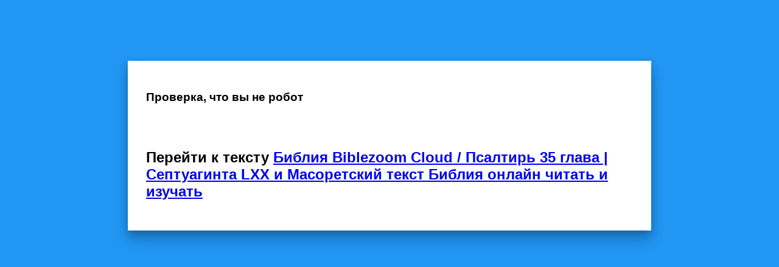

--- FILE ---
content_type: text/html; charset=UTF-8
request_url: https://biblezoom.info/?open=bible=-19,35,1
body_size: 10962
content:
<!DOCTYPE HTML>
<html lang="ru">
<head>
    <meta name="referrer" content="origin" />
    <meta http-equiv="X-UA-Compatible" content="IE=edge" />
    <meta name="viewport" content="width=device-width, initial-scale=1.0, maximum-scale=4.0, user-scalable=yes" />
    <meta charset="UTF-8" />
    <link rel="apple-touch-icon" href="/favicons/apple-touch-icon.png">
    <link rel="apple-touch-icon" sizes="152x152" href="/favicons/bzoom_favicon_152.png">
    <link rel="apple-touch-icon" sizes="180x180" href="/favicons/bzoom_favicon_180.png">
    <link rel="apple-touch-icon" sizes="167x167" href="/favicons/bzoom_favicon_167.png">
    <link rel="apple-touch-icon" sizes="120x120" href="/favicons/bzoom_favicon_120.png" />
    <link rel="apple-touch-icon-precomposed" href="/favicons/bzoom_favicon_180.png"/>
    <link rel="apple-touch-icon-precomposed" sizes="152x152" href="/favicons/bzoom_favicon_152.png">
    <link rel="apple-touch-icon-precomposed" sizes="120x120" href="/favicons/bzoom_favicon_120.png" />
    <link rel="icon" type="image/png" sizes="32x32" href="/favicons/favicon-32x32.png" />
    <link rel="icon" type="image/png" sizes="16x16" href="/favicons/favicon-16x16.png" />
    <link rel="manifest" href="/favicons/site.webmanifest" />
    <meta name="msapplication-config" content="/favicons/browserconfig.xml" />
    <link rel="mask-icon" href="/favicons/safari-pinned-tab.svg" color="#5bbad5" />
    <link rel="shortcut icon" href="/favicons/favicon.ico" />
    <meta name="msapplication-TileColor" content="#255e9d" />
    <meta name="theme-color" content="#2196f3" />
    <meta name="apple-mobile-web-app-status-bar-style" content="#2196f3">
    <meta name="apple-mobile-web-app-title" content="Biblezoom Cloud">

	<link href="resources/animate.min.css" />

	<script type="text/javascript">

(function(m,e,t,r,i,k,a){m[i]=m[i]||function(){(m[i].a=m[i].a||[]).push(arguments)};
    m[i].l=1*new Date();
    for (var j = 0; j < document.scripts.length; j++) {if (document.scripts[j].src === r) { return; }}
    k=e.createElement(t),a=e.getElementsByTagName(t)[0],k.async=1,k.src=r,a.parentNode.insertBefore(k,a)})
    (window, document, "script", "https://mc.yandex.ru/metrika/tag.js", "ym");
 
    window.YandexRotorSettings = {
        WaiterEnabled: true
    }
    
    ym(92186829, "init", {
         clickmap:false,
         trackLinks:true,
         accurateTrackBounce:true
    });
/*

        var titlesite = document.getElementsByTagName("title")[0].innerHTML;
        var HOST = 'https://'+location.host+'/';
        let url = location.href.replace(HOST, "");
					if(!url.includes('#')) {
						location.href = HOST+'#' + url;
					}*/
</script>

<style>

.modal {
	display: none;
	background: #2196f3;
	position: fixed;
	top: 0;
	left: 0;
	bottom: 0;
	right: 0;
	z-index: 99999;
}
.modal_vis {
	display: block;
}
.body_block {
	overflow: hidden;
	margin-right: 17px;
}
#close_modal {
	color: #BFE2FF;
	font-size: 40px;
	font-weight: bold;
	font-family: Arial, sans-serif;
	border-radius: 50%;
	border: 4px solid #BFE2FF;
	width: 50px;
	height: 50px;
	line-height: 50px;
	text-align: center;
	margin: 20px;
	cursor: pointer;
	position: absolute;
	right: 0;
	transform: rotate(45deg);
	transition: all 0.6s;
	box-sizing: content-box;
}
#close_modal:hover {
	color: #FFF;
	transform: rotate(135deg);
}
.modal_txt {
	font-family: Arial, sans-serif;
	box-shadow: 0 4px 12px rgba(0,0,0,0.2), 0 16px 20px rgba(0,0,0,0.2);
	background: #FFF;
	padding: 30px;
	margin: 100px auto;
	max-width: 800px;
}
</style>

<meta name="description" content="Подстрочный текст Библии - Псалтирь 35 глава | текст оригинала Писания" /><title>Библия Biblezoom Cloud / Псалтирь 35 глава |  Септуагинта LXX и Масоретский текст Библия онлайн читать и изучать</title></head><body><h1>Библия Biblezoom Cloud / Псалтирь 35 глава |  Септуагинта LXX и Масоретский текст Библия онлайн читать и изучать</h1><hr /><div><b>Синодальный: 35:1</b> - Начальнику хора. Раба Господня Давида.</div><div><b>МБО35:1</b> - Дирижеру хора. Псалом Давида, слуги Господа.</div><br /><div style="color: #148bdf;font-size: 18pt;">LXX Септуагинта: <ish id="g313856" mn="1l">Εἰς</ish> <prv id="g313856" mn="1l">На</prv> <ish id="g313857" mn="1r~2g~2n~3e">τὸ</ish> <prv id="g313857" mn="1r~2g~2n~3e">-</prv> <ish id="g313858" mn="1g~2g~2n~3e">τέλος·</ish> <prv id="g313858" mn="1g~2g~2n~3e">завершение;</prv> <ish id="g313859" mn="1r~2c~2n~4d">τῷ</ish> <prv id="g313859" mn="1r~2c~2n~4d">-</prv> <ish id="g313860" mn="1g~2c~2n~2k">δούλῳ</ish> <prv id="g313860" mn="1g~2c~2n~2k">рабу</prv> <ish id="g313861" mn="1g~2b~2n~2k">κυρίου</ish> <prv id="g313861" mn="1g~2b~2n~2k">Го́спода</prv> <ish id="g313862" mn="1r~2c~2n~4d">τῷ</ish> <prv id="g313862" mn="1r~2c~2n~4d">-</prv> <ish id="g313863" mn="1g~2l">Δαυιδ.</ish> <prv id="g313863" mn="1g~2l"><i>(с)</i> Давидом.</prv> </div><br /><div style="color: #22954b;font-size: 18pt;">Масоретский: <div class="heb"><span class="hebwords"><wh id="h283277">לַ</wh>   <prvh id="h283277"><span dir="ltr"> к</span></prvh>   <prvh id="h283277"><span dir="ltr"><i>to</i></span></prvh> </span><span class="hebwords"><wh id="h283278"></wh>   <prvh id="h283278"><span dir="ltr"> -</span></prvh>   <prvh id="h283278"><span dir="ltr"><i>the</i></span></prvh> </span><span class="hebwords"><wh id="h283279">מְנַצֵּ֬חַ׀ </wh>   <prvh id="h283279"><span dir="ltr"> Начальнику</span></prvh>   <prvh id="h283279"><span dir="ltr"><i>prevail</i></span></prvh> </span><span class="hebwords"><wh id="h283280">לְ</wh>   <prvh id="h283280"><span dir="ltr"> к</span></prvh>   <prvh id="h283280"><span dir="ltr"><i>to</i></span></prvh> </span><span class="hebwords"><wh id="h283281">עֶֽבֶד־</wh>   <prvh id="h283281"><span dir="ltr"> хора. Раба</span></prvh>   <prvh id="h283281"><span dir="ltr"><i>servant</i></span></prvh> </span><span class="hebwords"><wh id="h283282">יְהוָ֬ה </wh>   <prvh id="h283282"><span dir="ltr"> Господня</span></prvh>   <prvh id="h283282"><span dir="ltr"><i>YHWH</i></span></prvh> </span><span class="hebwords"><wh id="h283283">לְ</wh>   <prvh id="h283283"><span dir="ltr"> к</span></prvh>   <prvh id="h283283"><span dir="ltr"><i>to</i></span></prvh> </span><span class="hebwords"><wh id="h283284">דָוִֽד׃ </wh>   <prvh id="h283284"><span dir="ltr"> Давида</span></prvh>   <prvh id="h283284"><span dir="ltr"><i>David</i></span></prvh> </span></div></div><br /><div><b>Синодальный: 35:2</b> - Нечестие беззаконного говорит в сердце моем: нет страха Божия пред глазами его,</div><div><b>МБО35:2</b> - Грех говорит нечестивому глубоко в его сердце; нет Божьего страха в глазах его.</div><br /><div style="color: #148bdf;font-size: 18pt;">LXX Септуагинта: <ish id="g313864" mn="1z~2r~3g~4j~5e~2n">Φησὶν</ish> <prv id="g313864" mn="1z~2r~3g~4j~5e~2n">Говорит</prv> <ish id="g313865" mn="1r~2a~2n~2k">ὁ</ish> <prv id="g313865" mn="1r~2a~2n~2k">-</prv> <ish id="g313866" mn="1a~2a~2n~2k">παράνομος</ish> <prv id="g313866" mn="1a~2a~2n~2k">противоречащий законам</prv> <ish id="g313867" mn="1r~2b~2n~4d">τοῦ</ish> <prv id="g313867" mn="1r~2b~2n~4d">-</prv> <ish id="g313868" mn="1z~2r~3g~4i">ἁμαρτάνειν</ish> <prv id="g313868" mn="1z~2r~3g~4i"><i>(чтобы)</i> согрешать</prv> <ish id="g313869" mn="1l">ἐν</ish> <prv id="g313869" mn="1l">в</prv> <ish id="g313870" mn="1t~2c~2n~2k">ἑαυτῷ,</ish> <prv id="g313870" mn="1t~2c~2n~2k">самом себе,</prv> <ish id="g313871" mn="1o">οὐκ</ish> <prv id="g313871" mn="1o">не</prv> <ish id="g313872" mn="1z~2r~3g~4j~5e~2n">ἔστιν</ish> <prv id="g313872" mn="1z~2r~3g~4j~5e~2n">есть</prv> <ish id="g313873" mn="1g~2a~2n~2k">φόβος</ish> <prv id="g313873" mn="1g~2a~2n~2k">страх</prv> <ish id="g313874" mn="1g~2b~2n~2k">θεοῦ</ish> <prv id="g313874" mn="1g~2b~2n~2k">Бога</prv> <ish id="g313875" mn="1b">ἀπέναντι</ish> <prv id="g313875" mn="1b">напротив</prv> <ish id="g313876" mn="1r~2b~2m~4f">τῶν</ish> <prv id="g313876" mn="1r~2b~2m~4f">-</prv> <ish id="g313877" mn="1g~2b~2m~2k">ὀφθαλμῶν</ish> <prv id="g313877" mn="1g~2b~2m~2k">глаз</prv> <ish id="g313878" mn="1v~2b~2n~4d">αὐτοῦ·</ish> <prv id="g313878" mn="1v~2b~2n~4d">его;</prv> </div><br /><div style="color: #22954b;font-size: 18pt;">Масоретский: <div class="heb"><span class="hebwords"><wh id="h283285">נְאֻֽם־</wh>   <prvh id="h283285"><span dir="ltr"> говорит</span></prvh>   <prvh id="h283285"><span dir="ltr"><i>speech</i></span></prvh> </span><span class="hebwords"><wh id="h283286">פֶּ֣שַׁע </wh>   <prvh id="h283286"><span dir="ltr"> Нечестие</span></prvh>   <prvh id="h283286"><span dir="ltr"><i>rebellion</i></span></prvh> </span><span class="hebwords"><wh id="h283287">לָ֭</wh>   <prvh id="h283287"><span dir="ltr"> к</span></prvh>   <prvh id="h283287"><span dir="ltr"><i>to</i></span></prvh> </span><span class="hebwords"><wh id="h283288"></wh>   <prvh id="h283288"><span dir="ltr"> -</span></prvh>   <prvh id="h283288"><span dir="ltr"><i>the</i></span></prvh> </span><span class="hebwords"><wh id="h283289">רָשָׁע </wh>   <prvh id="h283289"><span dir="ltr"> беззаконного</span></prvh>   <prvh id="h283289"><span dir="ltr"><i>guilty</i></span></prvh> </span><span class="hebwords"><wh id="h283290">בְּ</wh>   <prvh id="h283290"><span dir="ltr"> в</span></prvh>   <prvh id="h283290"><span dir="ltr"><i>in</i></span></prvh> </span><span class="hebwords"><wh id="h283291">קֶ֣רֶב </wh>   <prvh id="h283291"><span dir="ltr"> &#8592</span></prvh>   <prvh id="h283291"><span dir="ltr"><i>interior</i></span></prvh> </span><span class="hebwords"><wh id="h283292">לִבִּ֑י </wh>   <prvh id="h283292"><span dir="ltr"> в сердце</span></prvh>   <prvh id="h283292"><span dir="ltr"><i>heart</i></span></prvh> </span><span class="hebwords"><wh id="h283293">אֵֽין־</wh>   <prvh id="h283293"><span dir="ltr"> &#8592</span></prvh>   <prvh id="h283293"><span dir="ltr"><i>[NEG]</i></span></prvh> </span><span class="hebwords"><wh id="h283294">פַּ֥חַד </wh>   <prvh id="h283294"><span dir="ltr"> моем: нет страха</span></prvh>   <prvh id="h283294"><span dir="ltr"><i>trembling</i></span></prvh> </span><span class="hebwords"><wh id="h283295">אֱ֝לֹהִ֗ים </wh>   <prvh id="h283295"><span dir="ltr"> Божия</span></prvh>   <prvh id="h283295"><span dir="ltr"><i>god(s)</i></span></prvh> </span><span class="hebwords"><wh id="h283296">לְ</wh>   <prvh id="h283296"><span dir="ltr"> к</span></prvh>   <prvh id="h283296"><span dir="ltr"><i>to</i></span></prvh> </span><span class="hebwords"><wh id="h283297">נֶ֣גֶד </wh>   <prvh id="h283297"><span dir="ltr"> &#8592</span></prvh>   <prvh id="h283297"><span dir="ltr"><i>counterpart</i></span></prvh> </span><span class="hebwords"><wh id="h283298">עֵינָֽיו׃ </wh>   <prvh id="h283298"><span dir="ltr"> пред глазами</span></prvh>   <prvh id="h283298"><span dir="ltr"><i>eye</i></span></prvh> </span></div></div><br /><div><b>Синодальный: 35:3</b> - ибо он льстит себе в глазах своих, будто отыскивает беззаконие свое, чтобы возненавидеть его;</div><div><b>МБО35:3</b> - Льстит он себе в своих же глазах, что ищет порок свой, чтобы возненавидеть его.</div><br /><div style="color: #148bdf;font-size: 18pt;">LXX Септуагинта: <ish id="g313879" mn="1w~2g~2n~3e">ὅτι</ish> <prv id="g313879" mn="1w~2g~2n~3e">потому что</prv> <ish id="g313880" mn="1z~2s~3g~4j~5e~2n">ἐδόλωσεν</ish> <prv id="g313880" mn="1z~2s~3g~4j~5e~2n">обманул</prv> <ish id="g313881" mn="1a~2g~2n~3e">ἐνώπιον</ish> <prv id="g313881" mn="1a~2g~2n~3e">по отношению</prv> <ish id="g313882" mn="1v~2b~2n~4d">αὐτοῦ</ish> <prv id="g313882" mn="1v~2b~2n~4d">себя</prv> <ish id="g313883" mn="1r~2b~2n~4d">τοῦ</ish> <prv id="g313883" mn="1r~2b~2n~4d">-</prv> <ish id="g313884" mn="1z~2t~3g~4i">εὑρεῖν</ish> <prv id="g313884" mn="1z~2t~3g~4i"><i>(чтобы)</i> обнаружить</prv> <ish id="g313885" mn="1r~2d~2n~2j">τὴν</ish> <prv id="g313885" mn="1r~2d~2n~2j">-</prv> <ish id="g313886" mn="1g~2d~2n~2j">ἀνομίαν</ish> <prv id="g313886" mn="1g~2d~2n~2j">беззаконие</prv> <ish id="g313887" mn="1v~2b~2n~4d">αὐτοῦ</ish> <prv id="g313887" mn="1v~2b~2n~4d">своё</prv> <ish id="g313888" mn="1h">καὶ</ish> <prv id="g313888" mn="1h">и</prv> <ish id="g313889" mn="1z~2s~3g~4i">μισῆσαι.</ish> <prv id="g313889" mn="1z~2s~3g~4i">возненавидеть.</prv> </div><br /><div style="color: #22954b;font-size: 18pt;">Масоретский: <div class="heb"><span class="hebwords"><wh id="h283299">כִּֽי־</wh>   <prvh id="h283299"><span dir="ltr"> &#8592</span></prvh>   <prvh id="h283299"><span dir="ltr"><i>that</i></span></prvh> </span><span class="hebwords"><wh id="h283300">הֶחֱלִ֣יק </wh>   <prvh id="h283300"><span dir="ltr"> ибо он льстит</span></prvh>   <prvh id="h283300"><span dir="ltr"><i>be smooth</i></span></prvh> </span><span class="hebwords"><wh id="h283301">אֵלָ֣יו </wh>   <prvh id="h283301"><span dir="ltr"> &#8592</span></prvh>   <prvh id="h283301"><span dir="ltr"><i>to</i></span></prvh> </span><span class="hebwords"><wh id="h283302">בְּ</wh>   <prvh id="h283302"><span dir="ltr"> в</span></prvh>   <prvh id="h283302"><span dir="ltr"><i>in</i></span></prvh> </span><span class="hebwords"><wh id="h283303">עֵינָ֑יו </wh>   <prvh id="h283303"><span dir="ltr"> себе в глазах</span></prvh>   <prvh id="h283303"><span dir="ltr"><i>eye</i></span></prvh> </span><span class="hebwords"><wh id="h283304">לִ</wh>   <prvh id="h283304"><span dir="ltr"> к</span></prvh>   <prvh id="h283304"><span dir="ltr"><i>to</i></span></prvh> </span><span class="hebwords"><wh id="h283305">מְצֹ֖א </wh>   <prvh id="h283305"><span dir="ltr"> своих, будто отыскивает</span></prvh>   <prvh id="h283305"><span dir="ltr"><i>find</i></span></prvh> </span><span class="hebwords"><wh id="h283306">עֲוֹנֹ֣ו </wh>   <prvh id="h283306"><span dir="ltr"> беззаконие</span></prvh>   <prvh id="h283306"><span dir="ltr"><i>sin</i></span></prvh> </span><span class="hebwords"><wh id="h283307">לִ</wh>   <prvh id="h283307"><span dir="ltr"> к</span></prvh>   <prvh id="h283307"><span dir="ltr"><i>to</i></span></prvh> </span><span class="hebwords"><wh id="h283308">שְׂנֹֽא׃ </wh>   <prvh id="h283308"><span dir="ltr"> свое, чтобы возненавидеть</span></prvh>   <prvh id="h283308"><span dir="ltr"><i>hate</i></span></prvh> </span></div></div><br /><div><b>Синодальный: 35:4</b> - слова уст его — неправда и лукавство; не хочет он вразумиться, чтобы делать добро;</div><div><b>МБО35:4</b> - Слова его уст - беззаконие и обман; он отрекся от мудрости и не делает добра.</div><br /><div style="color: #148bdf;font-size: 18pt;">LXX Септуагинта: <ish id="g313890" mn="1r~2g~2m~3e">τὰ</ish> <prv id="g313890" mn="1r~2g~2m~3e">-</prv> <ish id="g313891" mn="1g~2d~2m~3e">ῥήματα</ish> <prv id="g313891" mn="1g~2d~2m~3e">Слова́</prv> <ish id="g313892" mn="1r~2b~2n~4d">τοῦ</ish> <prv id="g313892" mn="1r~2b~2n~4d">-</prv> <ish id="g313893" mn="1g~2b~2n~3e">στόματος</ish> <prv id="g313893" mn="1g~2b~2n~3e">рта</prv> <ish id="g313894" mn="1v~2b~2n~4d">αὐτοῦ</ish> <prv id="g313894" mn="1v~2b~2n~4d">его</prv> <ish id="g313895" mn="1g~2a~2n~2j">ἀνομία</ish> <prv id="g313895" mn="1g~2a~2n~2j">беззаконие</prv> <ish id="g313896" mn="1h">καὶ</ish> <prv id="g313896" mn="1h">и</prv> <ish id="g313897" mn="1g~2a~2n~2k">δόλος,</ish> <prv id="g313897" mn="1g~2a~2n~2k">хитрость,</prv> <ish id="g313898" mn="1o">οὐκ</ish> <prv id="g313898" mn="1o">не</prv> <ish id="g313899" mn="1z~2s~3l~4j~5e~2n">ἐβουλήθη</ish> <prv id="g313899" mn="1z~2s~3l~4j~5e~2n">решился</prv> <ish id="g313900" mn="1z~2r~3g~4i">συνιέναι</ish> <prv id="g313900" mn="1z~2r~3g~4i">понимать</prv> <ish id="g313901" mn="1r~2b~2n~4d">τοῦ</ish> <prv id="g313901" mn="1r~2b~2n~4d">-</prv> <ish id="g313902" mn="1z~2s~3g~4i">ἀγαθῦναι·</ish> <prv id="g313902" mn="1z~2s~3g~4i"><i>(чтобы)</i> делать добро;</prv> </div><br /><div style="color: #22954b;font-size: 18pt;">Масоретский: <div class="heb"><span class="hebwords"><wh id="h283309">דִּבְרֵי־</wh>   <prvh id="h283309"><span dir="ltr"> слова</span></prvh>   <prvh id="h283309"><span dir="ltr"><i>word</i></span></prvh> </span><span class="hebwords"><wh id="h283310">פִ֭יו </wh>   <prvh id="h283310"><span dir="ltr"> уст</span></prvh>   <prvh id="h283310"><span dir="ltr"><i>mouth</i></span></prvh> </span><span class="hebwords"><wh id="h283311">אָ֣וֶן </wh>   <prvh id="h283311"><span dir="ltr"> его - неправда</span></prvh>   <prvh id="h283311"><span dir="ltr"><i>wickedness</i></span></prvh> </span><span class="hebwords"><wh id="h283312">וּ</wh>   <prvh id="h283312"><span dir="ltr"> и</span></prvh>   <prvh id="h283312"><span dir="ltr"><i>and</i></span></prvh> </span><span class="hebwords"><wh id="h283313">מִרְמָ֑ה </wh>   <prvh id="h283313"><span dir="ltr"> и лукавство</span></prvh>   <prvh id="h283313"><span dir="ltr"><i>deceit</i></span></prvh> </span><span class="hebwords"><wh id="h283314">חָדַ֖ל </wh>   <prvh id="h283314"><span dir="ltr">  не</span></prvh>   <prvh id="h283314"><span dir="ltr"><i>cease</i></span></prvh> </span><span class="hebwords"><wh id="h283315">לְ</wh>   <prvh id="h283315"><span dir="ltr"> к</span></prvh>   <prvh id="h283315"><span dir="ltr"><i>to</i></span></prvh> </span><span class="hebwords"><wh id="h283316">הַשְׂכִּ֣יל </wh>   <prvh id="h283316"><span dir="ltr"> он вразумиться</span></prvh>   <prvh id="h283316"><span dir="ltr"><i>prosper</i></span></prvh> </span><span class="hebwords"><wh id="h283317">לְ</wh>   <prvh id="h283317"><span dir="ltr"> к</span></prvh>   <prvh id="h283317"><span dir="ltr"><i>to</i></span></prvh> </span><span class="hebwords"><wh id="h283318">הֵיטִֽיב׃ </wh>   <prvh id="h283318"><span dir="ltr">  чтобы делать</span></prvh>   <prvh id="h283318"><span dir="ltr"><i>be good</i></span></prvh> </span></div></div><br /><div><b>Синодальный: 35:5</b> - на ложе своем замышляет беззаконие, становится на путь недобрый, не гнушается злом.</div><div><b>МБО35:5</b> - Даже на ложе своем замышляет он беззаконие. Он встал на недобрый путь и не отвергает зла.</div><br /><div style="color: #148bdf;font-size: 18pt;">LXX Септуагинта: <ish id="g313903" mn="1g~2d~2n~2j">ἀνομίαν</ish> <prv id="g313903" mn="1g~2d~2n~2j">беззаконие</prv> <ish id="g313904" mn="1z~2s~3h~4j~5e~2n">διελογίσατο</ish> <prv id="g313904" mn="1z~2s~3h~4j~5e~2n">задумал</prv> <ish id="g313905" mn="1l">ἐπὶ</ish> <prv id="g313905" mn="1l">на</prv> <ish id="g313906" mn="1r~2b~2n~2j">τῆς</ish> <prv id="g313906" mn="1r~2b~2n~2j">-</prv> <ish id="g313907" mn="1g~2b~2n~2j">κοίτης</ish> <prv id="g313907" mn="1g~2b~2n~2j">постели</prv> <ish id="g313908" mn="1v~2b~2n~4d">αὐτοῦ,</ish> <prv id="g313908" mn="1v~2b~2n~4d">своей,</prv> <ish id="g313909" mn="1z~2t~3g~4j~5e~2n">παρέστη</ish> <prv id="g313909" mn="1z~2t~3g~4j~5e~2n">устремил</prv> <ish id="g313910" mn="1a~2c~2n~2j">πάσῃ</ish> <prv id="g313910" mn="1a~2c~2n~2j">всяким</prv> <ish id="g313911" mn="1g~2c~2n~2j">ὁδῷ</ish> <prv id="g313911" mn="1g~2c~2n~2j">путём</prv> <ish id="g313912" mn="1o">οὐκ</ish> <prv id="g313912" mn="1o">не</prv> <ish id="g313913" mn="1a~2c~2n~2j">ἀγαθῇ,</ish> <prv id="g313913" mn="1a~2c~2n~2j"><i>(к)</i> добру,</prv> <ish id="g313914" mn="1r~2c~2n~2j">τῇ</ish> <prv id="g313914" mn="1r~2c~2n~2j">-</prv> <ish id="g313915" mn="1h">δὲ</ish> <prv id="g313915" mn="1h">однако</prv> <ish id="g313916" mn="1g~2c~2n~2j">κακίᾳ</ish> <prv id="g313916" mn="1g~2c~2n~2j">злу</prv> <ish id="g313917" mn="1o">οὐ</ish> <prv id="g313917" mn="1o">не</prv> <ish id="g313918" mn="1z~2s~3g~4j~5e~2n">προσώχθισεν.</ish> <prv id="g313918" mn="1z~2s~3g~4j~5e~2n">вознегодовал.</prv> </div><br /><div style="color: #22954b;font-size: 18pt;">Масоретский: <div class="heb"><span class="hebwords"><wh id="h283319">אָ֤וֶן׀ </wh>   <prvh id="h283319"><span dir="ltr"> беззаконие</span></prvh>   <prvh id="h283319"><span dir="ltr"><i>wickedness</i></span></prvh> </span><span class="hebwords"><wh id="h283320">יַחְשֹׁ֗ב </wh>   <prvh id="h283320"><span dir="ltr"> своем замышляет</span></prvh>   <prvh id="h283320"><span dir="ltr"><i>account</i></span></prvh> </span><span class="hebwords"><wh id="h283321">עַֽל־</wh>   <prvh id="h283321"><span dir="ltr"> &#8592</span></prvh>   <prvh id="h283321"><span dir="ltr"><i>upon</i></span></prvh> </span><span class="hebwords"><wh id="h283322">מִשְׁכָּ֫בֹ֥ו </wh>   <prvh id="h283322"><span dir="ltr"> на ложе</span></prvh>   <prvh id="h283322"><span dir="ltr"><i>couch</i></span></prvh> </span><span class="hebwords"><wh id="h283323">יִ֭תְיַצֵּב </wh>   <prvh id="h283323"><span dir="ltr">  становится</span></prvh>   <prvh id="h283323"><span dir="ltr"><i>stand</i></span></prvh> </span><span class="hebwords"><wh id="h283324">עַל־</wh>   <prvh id="h283324"><span dir="ltr"> &#8592</span></prvh>   <prvh id="h283324"><span dir="ltr"><i>upon</i></span></prvh> </span><span class="hebwords"><wh id="h283325">דֶּ֣רֶךְ </wh>   <prvh id="h283325"><span dir="ltr"> на путь</span></prvh>   <prvh id="h283325"><span dir="ltr"><i>way</i></span></prvh> </span><span class="hebwords"><wh id="h283326">לֹא־</wh>   <prvh id="h283326"><span dir="ltr"> &#8592</span></prvh>   <prvh id="h283326"><span dir="ltr"><i>not</i></span></prvh> </span><span class="hebwords"><wh id="h283327">טֹ֑וב </wh>   <prvh id="h283327"><span dir="ltr"> недобрый</span></prvh>   <prvh id="h283327"><span dir="ltr"><i>good</i></span></prvh> </span><span class="hebwords"><wh id="h283328">רָ֝֗ע </wh>   <prvh id="h283328"><span dir="ltr"> злом</span></prvh>   <prvh id="h283328"><span dir="ltr"><i>evil</i></span></prvh> </span><span class="hebwords"><wh id="h283329">לֹ֣א </wh>   <prvh id="h283329"><span dir="ltr"> &#8592</span></prvh>   <prvh id="h283329"><span dir="ltr"><i>not</i></span></prvh> </span><span class="hebwords"><wh id="h283330">יִמְאָֽס׃ </wh>   <prvh id="h283330"><span dir="ltr">  не гнушается</span></prvh>   <prvh id="h283330"><span dir="ltr"><i>retract</i></span></prvh> </span></div></div><br /><div><b>Синодальный: 35:6</b> - Господи! милость Твоя до небес, истина Твоя до облаков!</div><div><b>МБО35:6</b> - Господи, милость Твоя до небес, до облаков Твоя верность.</div><br /><div style="color: #148bdf;font-size: 18pt;">LXX Септуагинта: <ish id="g313919" mn="1g~2e~2n~2k">κύριε,</ish> <prv id="g313919" mn="1g~2e~2n~2k">Господи,</prv> <ish id="g313920" mn="1l">ἐν</ish> <prv id="g313920" mn="1l">на</prv> <ish id="g313921" mn="1r~2c~2n~4d">τῷ</ish> <prv id="g313921" mn="1r~2c~2n~4d">-</prv> <ish id="g313922" mn="1g~2c~2n~2k">οὐρανῷ</ish> <prv id="g313922" mn="1g~2c~2n~2k">небе</prv> <ish id="g313923" mn="1r~2g~2n~3e">τὸ</ish> <prv id="g313923" mn="1r~2g~2n~3e">-</prv> <ish id="g313924" mn="1g~2a~2n~2k">ἔλεός</ish> <prv id="g313924" mn="1g~2a~2n~2k">милость</prv> <ish id="g313925" mn="1x~2b~2n~4d">σου,</ish> <prv id="g313925" mn="1x~2b~2n~4d">Твоя,</prv> <ish id="g313926" mn="1h">καὶ</ish> <prv id="g313926" mn="1h">и</prv> <ish id="g313927" mn="1h">ἡ</ish> <prv id="g313927" mn="1h">-</prv> <ish id="g313928" mn="1g~2c~2n~2j">ἀλήθειά</ish> <prv id="g313928" mn="1g~2c~2n~2j">правда</prv> <ish id="g313929" mn="1x~2b~2n~4d">σου</ish> <prv id="g313929" mn="1x~2b~2n~4d">Твоя</prv> <ish id="g313930" mn="1h">ἕως</ish> <prv id="g313930" mn="1h">до</prv> <ish id="g313931" mn="1r~2b~2m~4f">τῶν</ish> <prv id="g313931" mn="1r~2b~2m~4f">-</prv> <ish id="g313932" mn="1g~2b~2m~2j">νεφελῶν·</ish> <prv id="g313932" mn="1g~2b~2m~2j">облаков;</prv> </div><br /><div style="color: #22954b;font-size: 18pt;">Масоретский: <div class="heb"><span class="hebwords"><wh id="h283331">יְ֭הוָה </wh>   <prvh id="h283331"><span dir="ltr"> Господи</span></prvh>   <prvh id="h283331"><span dir="ltr"><i>YHWH</i></span></prvh> </span><span class="hebwords"><wh id="h283332">בְּ</wh>   <prvh id="h283332"><span dir="ltr"> в</span></prvh>   <prvh id="h283332"><span dir="ltr"><i>in</i></span></prvh> </span><span class="hebwords"><wh id="h283333">הַ</wh>   <prvh id="h283333"><span dir="ltr"> -</span></prvh>   <prvh id="h283333"><span dir="ltr"><i>the</i></span></prvh> </span><span class="hebwords"><wh id="h283334">שָּׁמַ֣יִם </wh>   <prvh id="h283334"><span dir="ltr"> Твоя до небес</span></prvh>   <prvh id="h283334"><span dir="ltr"><i>heavens</i></span></prvh> </span><span class="hebwords"><wh id="h283335">חַסְדֶּ֑ךָ </wh>   <prvh id="h283335"><span dir="ltr"> ! милость</span></prvh>   <prvh id="h283335"><span dir="ltr"><i>loyalty</i></span></prvh> </span><span class="hebwords"><wh id="h283336">אֱ֝מֽוּנָתְךָ֗ </wh>   <prvh id="h283336"><span dir="ltr">  истина</span></prvh>   <prvh id="h283336"><span dir="ltr"><i>steadiness</i></span></prvh> </span><span class="hebwords"><wh id="h283337">עַד־</wh>   <prvh id="h283337"><span dir="ltr"> &#8592</span></prvh>   <prvh id="h283337"><span dir="ltr"><i>unto</i></span></prvh> </span><span class="hebwords"><wh id="h283338">שְׁחָקִֽים׃ </wh>   <prvh id="h283338"><span dir="ltr"> Твоя до облаков</span></prvh>   <prvh id="h283338"><span dir="ltr"><i>dust</i></span></prvh> </span></div></div><br /><div><b>Синодальный: 35:7</b> - Правда Твоя, как горы Божии, и судьбы Твои — бездна великая! Человеков и скотов хранишь Ты, Господи!</div><div><b>МБО35:7</b> - Праведность Твоя высока, как горы, Твоя справедливость - великая бездна. Ты хранишь человека и зверя, Господи.</div><br /><div style="color: #148bdf;font-size: 18pt;">LXX Септуагинта: <ish id="g313933" mn="1h">ἡ</ish> <prv id="g313933" mn="1h">-</prv> <ish id="g313934" mn="1g~2a~2n~2j">δικαιοσύνη</ish> <prv id="g313934" mn="1g~2a~2n~2j">правда</prv> <ish id="g313935" mn="1x~2b~2n~4d">σου</ish> <prv id="g313935" mn="1x~2b~2n~4d">Твоя</prv> <ish id="g313936" mn="1b">ὡσεὶ</ish> <prv id="g313936" mn="1b">будто</prv> <ish id="g313937" mn="1g~2d~2m~3e">ὄρη</ish> <prv id="g313937" mn="1g~2d~2m~3e">го́ры</prv> <ish id="g313938" mn="1g~2b~2n~2k">θεοῦ,</ish> <prv id="g313938" mn="1g~2b~2n~2k">Бога,</prv> <ish id="g313939" mn="1r~2g~2m~3e">τὰ</ish> <prv id="g313939" mn="1r~2g~2m~3e">-</prv> <ish id="g313940" mn="1g~2g~2m~3e">κρίματά</ish> <prv id="g313940" mn="1g~2g~2m~3e">суды</prv> <ish id="g313941" mn="1x~2b~2n~4d">σου</ish> <prv id="g313941" mn="1x~2b~2n~4d">Твои</prv> <ish id="g313942" mn="1g~2a~2n~2j">ἄβυσσος</ish> <prv id="g313942" mn="1g~2a~2n~2j">бездна</prv> <ish id="g313943" mn="1a~2a~2n~2j">πολλή·</ish> <prv id="g313943" mn="1a~2a~2n~2j">великая;</prv> <ish id="g313944" mn="1g~2d~2m~2k">ἀνθρώπους</ish> <prv id="g313944" mn="1g~2d~2m~2k">человеков</prv> <ish id="g313945" mn="1h">καὶ</ish> <prv id="g313945" mn="1h">и</prv> <ish id="g313946" mn="1g~2d~2m~3e">κτήνη</ish> <prv id="g313946" mn="1g~2d~2m~3e">вьючный скот</prv> <ish id="g313947" mn="1z~2u~3g~4j~5d~2n">σώσεις,</ish> <prv id="g313947" mn="1z~2u~3g~4j~5d~2n">Ты сбережёшь,</prv> <ish id="g313948" mn="1g~2e~2n~2k">κύριε.</ish> <prv id="g313948" mn="1g~2e~2n~2k">Господи.</prv> </div><br /><div style="color: #22954b;font-size: 18pt;">Масоретский: <div class="heb"><span class="hebwords"><wh id="h283339">צִדְקָֽתְךָ֨׀ </wh>   <prvh id="h283339"><span dir="ltr"> Правда</span></prvh>   <prvh id="h283339"><span dir="ltr"><i>justice</i></span></prvh> </span><span class="hebwords"><wh id="h283340">כְּֽ</wh>   <prvh id="h283340"><span dir="ltr"> как</span></prvh>   <prvh id="h283340"><span dir="ltr"><i>as</i></span></prvh> </span><span class="hebwords"><wh id="h283341">הַרְרֵי־</wh>   <prvh id="h283341"><span dir="ltr"> &#8592</span></prvh>   <prvh id="h283341"><span dir="ltr"><i>mountain</i></span></prvh> </span><span class="hebwords"><wh id="h283342">אֵ֗ל </wh>   <prvh id="h283342"><span dir="ltr"> Божии</span></prvh>   <prvh id="h283342"><span dir="ltr"><i>god</i></span></prvh> </span><span class="hebwords"><wh id="h283343">מִ֭שְׁפָּטֶךָ </wh>   <prvh id="h283343"><span dir="ltr">  и судьбы</span></prvh>   <prvh id="h283343"><span dir="ltr"><i>justice</i></span></prvh> </span><span class="hebwords"><wh id="h283344">תְּהֹ֣ום </wh>   <prvh id="h283344"><span dir="ltr"> Твои - бездна</span></prvh>   <prvh id="h283344"><span dir="ltr"><i>primeval ocean</i></span></prvh> </span><span class="hebwords"><wh id="h283345">רַבָּ֑ה </wh>   <prvh id="h283345"><span dir="ltr"> великая</span></prvh>   <prvh id="h283345"><span dir="ltr"><i>much</i></span></prvh> </span><span class="hebwords"><wh id="h283346">אָ֤דָֽם־</wh>   <prvh id="h283346"><span dir="ltr"> ! Человеков</span></prvh>   <prvh id="h283346"><span dir="ltr"><i>human, mankind</i></span></prvh> </span><span class="hebwords"><wh id="h283347">וּ</wh>   <prvh id="h283347"><span dir="ltr"> и</span></prvh>   <prvh id="h283347"><span dir="ltr"><i>and</i></span></prvh> </span><span class="hebwords"><wh id="h283348">בְהֵמָ֖ה </wh>   <prvh id="h283348"><span dir="ltr"> и скотов</span></prvh>   <prvh id="h283348"><span dir="ltr"><i>cattle</i></span></prvh> </span><span class="hebwords"><wh id="h283349">תֹושִׁ֣יעַ </wh>   <prvh id="h283349"><span dir="ltr"> хранишь</span></prvh>   <prvh id="h283349"><span dir="ltr"><i>help</i></span></prvh> </span><span class="hebwords"><wh id="h283350">יְהוָֽה׃ </wh>   <prvh id="h283350"><span dir="ltr"> Ты, Господи</span></prvh>   <prvh id="h283350"><span dir="ltr"><i>YHWH</i></span></prvh> </span></div></div><br /><div><b>Синодальный: 35:8</b> - Как драгоценна милость Твоя, Боже! Сыны человеческие в тени крыл Твоих покойны:</div><div><b>МБО35:8</b> - Боже, милость Твоя драгоценна! В тени Твоих крыл укрываются смертные.</div><br /><div style="color: #148bdf;font-size: 18pt;">LXX Септуагинта: <ish id="g313949" mn="1b">ὡς</ish> <prv id="g313949" mn="1b">Когда</prv> <ish id="g313950" mn="1z~2s~3g~4j~5d~2n">ἐπλήθυνας</ish> <prv id="g313950" mn="1z~2s~3g~4j~5d~2n">Ты умножил</prv> <ish id="g313951" mn="1r~2g~2n~3e">τὸ</ish> <prv id="g313951" mn="1r~2g~2n~3e">-</prv> <ish id="g313952" mn="1g~2a~2n~2k">ἔλεός</ish> <prv id="g313952" mn="1g~2a~2n~2k">милость</prv> <ish id="g313953" mn="1x~2b~2n~4d">σου,</ish> <prv id="g313953" mn="1x~2b~2n~4d">Твою,</prv> <ish id="g313954" mn="1r~2a~2n~2k">ὁ</ish> <prv id="g313954" mn="1r~2a~2n~2k">-</prv> <ish id="g313955" mn="1g~2a~2n~2k">θεός·</ish> <prv id="g313955" mn="1g~2a~2n~2k">Боже;</prv> <ish id="g313956" mn="1r~2a~2m~2k">οἱ</ish> <prv id="g313956" mn="1r~2a~2m~2k">-</prv> <ish id="g313957" mn="1h">δὲ</ish> <prv id="g313957" mn="1h">и</prv> <ish id="g313958" mn="1g~2o~2m~2k">υἱοὶ</ish> <prv id="g313958" mn="1g~2o~2m~2k">сыновья</prv> <ish id="g313959" mn="1r~2b~2m~4f">τῶν</ish> <prv id="g313959" mn="1r~2b~2m~4f">-</prv> <ish id="g313960" mn="1g~2b~2m~2k">ἀνθρώπων</ish> <prv id="g313960" mn="1g~2b~2m~2k">человеческие</prv> <ish id="g313961" mn="1l">ἐν</ish> <prv id="g313961" mn="1l">в</prv> <ish id="g313962" mn="1g~2c~2n~2j">σκέπῃ</ish> <prv id="g313962" mn="1g~2c~2n~2j">тени</prv> <ish id="g313963" mn="1r~2b~2m~4f">τῶν</ish> <prv id="g313963" mn="1r~2b~2m~4f">-</prv> <ish id="g313964" mn="1g~2b~2m~2j">πτερύγων</ish> <prv id="g313964" mn="1g~2b~2m~2j">крыльев</prv> <ish id="g313965" mn="1x~2b~2n~4d">σου</ish> <prv id="g313965" mn="1x~2b~2n~4d">Твоих</prv> <ish id="g313966" mn="1z~2u~3g~4j~5e~2m">ἐλπιοῦσιν.</ish> <prv id="g313966" mn="1z~2u~3g~4j~5e~2m">будут надеяться.</prv> </div><br /><div style="color: #22954b;font-size: 18pt;">Масоретский: <div class="heb"><span class="hebwords"><wh id="h283351">מַה־</wh>   <prvh id="h283351"><span dir="ltr"> &#8592</span></prvh>   <prvh id="h283351"><span dir="ltr"><i>what</i></span></prvh> </span><span class="hebwords"><wh id="h283352">יָּקָ֥ר </wh>   <prvh id="h283352"><span dir="ltr"> Как драгоценна</span></prvh>   <prvh id="h283352"><span dir="ltr"><i>rare</i></span></prvh> </span><span class="hebwords"><wh id="h283353">חַסְדְּךָ֗ </wh>   <prvh id="h283353"><span dir="ltr"> милость</span></prvh>   <prvh id="h283353"><span dir="ltr"><i>loyalty</i></span></prvh> </span><span class="hebwords"><wh id="h283354">אֱלֹ֫הִ֥ים </wh>   <prvh id="h283354"><span dir="ltr"> Твоя, Боже</span></prvh>   <prvh id="h283354"><span dir="ltr"><i>god(s)</i></span></prvh> </span><span class="hebwords"><wh id="h283355">וּ</wh>   <prvh id="h283355"><span dir="ltr"> и</span></prvh>   <prvh id="h283355"><span dir="ltr"><i>and</i></span></prvh> </span><span class="hebwords"><wh id="h283356">בְנֵ֥י </wh>   <prvh id="h283356"><span dir="ltr"> ! Сыны</span></prvh>   <prvh id="h283356"><span dir="ltr"><i>son</i></span></prvh> </span><span class="hebwords"><wh id="h283357">אָדָ֑ם </wh>   <prvh id="h283357"><span dir="ltr"> человеческие</span></prvh>   <prvh id="h283357"><span dir="ltr"><i>human, mankind</i></span></prvh> </span><span class="hebwords"><wh id="h283358">בְּ</wh>   <prvh id="h283358"><span dir="ltr"> в</span></prvh>   <prvh id="h283358"><span dir="ltr"><i>in</i></span></prvh> </span><span class="hebwords"><wh id="h283359">צֵ֥ל </wh>   <prvh id="h283359"><span dir="ltr"> в тени</span></prvh>   <prvh id="h283359"><span dir="ltr"><i>shadow</i></span></prvh> </span><span class="hebwords"><wh id="h283360">כְּ֝נָפֶ֗יךָ </wh>   <prvh id="h283360"><span dir="ltr"> крыл</span></prvh>   <prvh id="h283360"><span dir="ltr"><i>wing</i></span></prvh> </span><span class="hebwords"><wh id="h283361">יֶחֱסָיֽוּן׃ </wh>   <prvh id="h283361"><span dir="ltr"> Твоих покойны</span></prvh>   <prvh id="h283361"><span dir="ltr"><i>seek refuge</i></span></prvh> </span></div></div><br /><div><b>Синодальный: 35:9</b> - насыщаются от тука дома Твоего, и из потока сладостей Твоих Ты напояешь их,</div><div><b>МБО35:9</b> - Пируют они от щедрот Твоего дома; из реки отрад Твоих Ты их поишь.</div><br /><div style="color: #148bdf;font-size: 18pt;">LXX Септуагинта: <ish id="g313967" mn="1z~2u~3i~4j~5e~2m">μεθυσθήσονται</ish> <prv id="g313967" mn="1z~2u~3i~4j~5e~2m">Будут опьянены</prv> <ish id="g313968" mn="1l">ἀπὸ</ish> <prv id="g313968" mn="1l">от</prv> <ish id="g313969" mn="1g~2b~2n~2j">πιότητος</ish> <prv id="g313969" mn="1g~2b~2n~2j">сочности</prv> <ish id="g313970" mn="1r~2b~2n~4d">τοῦ</ish> <prv id="g313970" mn="1r~2b~2n~4d">-</prv> <ish id="g313971" mn="1g~2b~2n~2k">οἴκου</ish> <prv id="g313971" mn="1g~2b~2n~2k">до́ма</prv> <ish id="g313972" mn="1x~2b~2n~4d">σου,</ish> <prv id="g313972" mn="1x~2b~2n~4d">Твоего,</prv> <ish id="g313973" mn="1h">καὶ</ish> <prv id="g313973" mn="1h">и</prv> <ish id="g313974" mn="1r~2d~2n~2k">τὸν</ish> <prv id="g313974" mn="1r~2d~2n~2k">-</prv> <ish id="g313975" mn="1g~2d~2n~2k">χειμάρρουν</ish> <prv id="g313975" mn="1g~2d~2n~2k"><i>(от)</i> сильного потока</prv> <ish id="g313976" mn="1r~2b~2n~2j">τῆς</ish> <prv id="g313976" mn="1r~2b~2n~2j">-</prv> <ish id="g313977" mn="1g~2b~2n~2j">τρυφῆς</ish> <prv id="g313977" mn="1g~2b~2n~2j">наслаждения</prv> <ish id="g313978" mn="1x~2b~2n~4d">σου</ish> <prv id="g313978" mn="1x~2b~2n~4d">Твоего</prv> <ish id="g313979" mn="1z~2u~3g~4j~5d~2n">ποτιεῖς</ish> <prv id="g313979" mn="1z~2u~3g~4j~5d~2n">будешь поить</prv> <ish id="g313980" mn="1v~2d~2m~2k">αὐτούς·</ish> <prv id="g313980" mn="1v~2d~2m~2k">их;</prv> </div><br /><div style="color: #22954b;font-size: 18pt;">Масоретский: <div class="heb"><span class="hebwords"><wh id="h283362">יִ֭רְוְיֻן </wh>   <prvh id="h283362"><span dir="ltr"> насыщаются</span></prvh>   <prvh id="h283362"><span dir="ltr"><i>drink</i></span></prvh> </span><span class="hebwords"><wh id="h283363">מִ</wh>   <prvh id="h283363"><span dir="ltr"> &#8592</span></prvh>   <prvh id="h283363"><span dir="ltr"><i>from</i></span></prvh> </span><span class="hebwords"><wh id="h283364">דֶּ֣שֶׁן </wh>   <prvh id="h283364"><span dir="ltr"> от тука</span></prvh>   <prvh id="h283364"><span dir="ltr"><i>fatness</i></span></prvh> </span><span class="hebwords"><wh id="h283365">בֵּיתֶ֑ךָ </wh>   <prvh id="h283365"><span dir="ltr"> дома</span></prvh>   <prvh id="h283365"><span dir="ltr"><i>house</i></span></prvh> </span><span class="hebwords"><wh id="h283366">וְ</wh>   <prvh id="h283366"><span dir="ltr"> и</span></prvh>   <prvh id="h283366"><span dir="ltr"><i>and</i></span></prvh> </span><span class="hebwords"><wh id="h283367">נַ֖חַל </wh>   <prvh id="h283367"><span dir="ltr"> Твоего, и из потока</span></prvh>   <prvh id="h283367"><span dir="ltr"><i>wadi</i></span></prvh> </span><span class="hebwords"><wh id="h283368">עֲדָנֶ֣יךָ </wh>   <prvh id="h283368"><span dir="ltr"> &#8592</span></prvh>   <prvh id="h283368"><span dir="ltr"><i>delight</i></span></prvh> </span><span class="hebwords"><wh id="h283369">תַשְׁקֵֽם׃ </wh>   <prvh id="h283369"><span dir="ltr"> Твоих Ты напояешь</span></prvh>   <prvh id="h283369"><span dir="ltr"><i>give drink</i></span></prvh> </span></div></div><br /><div><b>Синодальный: 35:10</b> - ибо у Тебя источник жизни; во свете Твоем мы видим свет.</div><div><b>МБО35:10</b> - Ведь у Тебя источник жизни, и во свете Твоем мы увидим свет.</div><br /><div style="color: #148bdf;font-size: 18pt;">LXX Септуагинта: <ish id="g313981" mn="1w~2g~2n~3e">ὅτι</ish> <prv id="g313981" mn="1w~2g~2n~3e">потому что</prv> <ish id="g313982" mn="1l">παρὰ</ish> <prv id="g313982" mn="1l">от</prv> <ish id="g313983" mn="1x~2c~2n">σοὶ</ish> <prv id="g313983" mn="1x~2c~2n">Тебя</prv> <ish id="g313984" mn="1g~2a~2n~2j">πηγὴ</ish> <prv id="g313984" mn="1g~2a~2n~2j">источник</prv> <ish id="g313985" mn="1g~2b~2n~2j">ζωῆς,</ish> <prv id="g313985" mn="1g~2b~2n~2j">жизни,</prv> <ish id="g313986" mn="1l">ἐν</ish> <prv id="g313986" mn="1l">во</prv> <ish id="g313987" mn="1r~2c~2n~4d">τῷ</ish> <prv id="g313987" mn="1r~2c~2n~4d">-</prv> <ish id="g313988" mn="1g~2c~2n~3e">φωτί</ish> <prv id="g313988" mn="1g~2c~2n~3e">свете</prv> <ish id="g313989" mn="1x~2b~2n~4d">σου</ish> <prv id="g313989" mn="1x~2b~2n~4d">Твоём</prv> <ish id="g313990" mn="1z~2u~3h~4j~5c~2m">ὀψόμεθα</ish> <prv id="g313990" mn="1z~2u~3h~4j~5c~2m">увидим мы</prv> <ish id="g313991" mn="1g~2g~2n~3e">φῶς.</ish> <prv id="g313991" mn="1g~2g~2n~3e">свет.</prv> </div><br /><div style="color: #22954b;font-size: 18pt;">Масоретский: <div class="heb"><span class="hebwords"><wh id="h283370">כִּֽי־</wh>   <prvh id="h283370"><span dir="ltr"> &#8592</span></prvh>   <prvh id="h283370"><span dir="ltr"><i>that</i></span></prvh> </span><span class="hebwords"><wh id="h283371">עִ֭מְּךָ </wh>   <prvh id="h283371"><span dir="ltr"> &#8592</span></prvh>   <prvh id="h283371"><span dir="ltr"><i>with</i></span></prvh> </span><span class="hebwords"><wh id="h283372">מְקֹ֣ור </wh>   <prvh id="h283372"><span dir="ltr"> ибо у Тебя источник</span></prvh>   <prvh id="h283372"><span dir="ltr"><i>well</i></span></prvh> </span><span class="hebwords"><wh id="h283373">חַיִּ֑ים </wh>   <prvh id="h283373"><span dir="ltr"> жизни</span></prvh>   <prvh id="h283373"><span dir="ltr"><i>life</i></span></prvh> </span><span class="hebwords"><wh id="h283374">בְּ֝</wh>   <prvh id="h283374"><span dir="ltr"> в</span></prvh>   <prvh id="h283374"><span dir="ltr"><i>in</i></span></prvh> </span><span class="hebwords"><wh id="h283375">אֹורְךָ֗ </wh>   <prvh id="h283375"><span dir="ltr">  во свете</span></prvh>   <prvh id="h283375"><span dir="ltr"><i>light</i></span></prvh> </span><span class="hebwords"><wh id="h283376">נִרְאֶה־</wh>   <prvh id="h283376"><span dir="ltr"> Твоем мы видим</span></prvh>   <prvh id="h283376"><span dir="ltr"><i>see</i></span></prvh> </span><span class="hebwords"><wh id="h283377">אֹֽור׃ </wh>   <prvh id="h283377"><span dir="ltr"> свет</span></prvh>   <prvh id="h283377"><span dir="ltr"><i>light</i></span></prvh> </span></div></div><br /><div><b>Синодальный: 35:11</b> - Продли милость Твою к знающим Тебя и правду Твою к правым сердцем,</div><div><b>МБО35:11</b> - Излей Твою милость на знающих Тебя, праведность Свою - на правых сердцем.</div><br /><div style="color: #148bdf;font-size: 18pt;">LXX Септуагинта: <ish id="g313992" mn="1z~2s~3g~4k~5d~2n">παράτεινον</ish> <prv id="g313992" mn="1z~2s~3g~4k~5d~2n">Распространи</prv> <ish id="g313993" mn="1r~2g~2n~3e">τὸ</ish> <prv id="g313993" mn="1r~2g~2n~3e">-</prv> <ish id="g313994" mn="1g~2a~2n~2k">ἔλεός</ish> <prv id="g313994" mn="1g~2a~2n~2k">милость</prv> <ish id="g313995" mn="1x~2b~2n~4d">σου</ish> <prv id="g313995" mn="1x~2b~2n~4d">Твою</prv> <ish id="g313996" mn="1r~2c~2m~4d">τοῖς</ish> <prv id="g313996" mn="1r~2c~2m~4d">-</prv> <ish id="g313997" mn="1z~2r~3g~4j~5e~2m">γινώσκουσίν</ish> <prv id="g313997" mn="1z~2r~3g~4j~5e~2m">знающим</prv> <ish id="g313998" mn="1v">σε</ish> <prv id="g313998" mn="1v">Тебя</prv> <ish id="g313999" mn="1h">καὶ</ish> <prv id="g313999" mn="1h">и</prv> <ish id="g314000" mn="1r~2d~2n~2j">τὴν</ish> <prv id="g314000" mn="1r~2d~2n~2j">-</prv> <ish id="g314001" mn="1g~2d~2n~2j">δικαιοσύνην</ish> <prv id="g314001" mn="1g~2d~2n~2j">правду</prv> <ish id="g314002" mn="1x~2b~2n~4d">σου</ish> <prv id="g314002" mn="1x~2b~2n~4d">Твою</prv> <ish id="g314003" mn="1r~2c~2m~4d">τοῖς</ish> <prv id="g314003" mn="1r~2c~2m~4d">-</prv> <ish id="g314004" mn="1a~2c~2m~2k">εὐθέσι</ish> <prv id="g314004" mn="1a~2c~2m~2k">искренним</prv> <ish id="g314005" mn="1r~2c~2n~2j">τῇ</ish> <prv id="g314005" mn="1r~2c~2n~2j">-</prv> <ish id="g314006" mn="1g~2c~2n~2j">καρδίᾳ.</ish> <prv id="g314006" mn="1g~2c~2n~2j">сердцем.</prv> </div><br /><div style="color: #22954b;font-size: 18pt;">Масоретский: <div class="heb"><span class="hebwords"><wh id="h283378">מְשֹׁ֣ךְ </wh>   <prvh id="h283378"><span dir="ltr"> Продли</span></prvh>   <prvh id="h283378"><span dir="ltr"><i>draw</i></span></prvh> </span><span class="hebwords"><wh id="h283379">חַ֭סְדְּךָ </wh>   <prvh id="h283379"><span dir="ltr"> милость</span></prvh>   <prvh id="h283379"><span dir="ltr"><i>loyalty</i></span></prvh> </span><span class="hebwords"><wh id="h283380">לְ</wh>   <prvh id="h283380"><span dir="ltr"> к</span></prvh>   <prvh id="h283380"><span dir="ltr"><i>to</i></span></prvh> </span><span class="hebwords"><wh id="h283381">יֹדְעֶ֑יךָ </wh>   <prvh id="h283381"><span dir="ltr"> Твою к знающим</span></prvh>   <prvh id="h283381"><span dir="ltr"><i>know</i></span></prvh> </span><span class="hebwords"><wh id="h283382">וְ֝</wh>   <prvh id="h283382"><span dir="ltr"> и</span></prvh>   <prvh id="h283382"><span dir="ltr"><i>and</i></span></prvh> </span><span class="hebwords"><wh id="h283383">צִדְקָֽתְךָ֗ </wh>   <prvh id="h283383"><span dir="ltr"> Тебя и правду</span></prvh>   <prvh id="h283383"><span dir="ltr"><i>justice</i></span></prvh> </span><span class="hebwords"><wh id="h283384">לְ</wh>   <prvh id="h283384"><span dir="ltr"> к</span></prvh>   <prvh id="h283384"><span dir="ltr"><i>to</i></span></prvh> </span><span class="hebwords"><wh id="h283385">יִשְׁרֵי־</wh>   <prvh id="h283385"><span dir="ltr"> Твою к правым</span></prvh>   <prvh id="h283385"><span dir="ltr"><i>right</i></span></prvh> </span><span class="hebwords"><wh id="h283386">לֵֽב׃ </wh>   <prvh id="h283386"><span dir="ltr"> сердцем</span></prvh>   <prvh id="h283386"><span dir="ltr"><i>heart</i></span></prvh> </span></div></div><br /><div><b>Синодальный: 35:12</b> - да не наступит на меня нога гордыни, и рука грешника да не изгонит меня:</div><div><b>МБО35:12</b> - Да не наступит на меня нога гордеца; да не изгонит меня рука нечестивого.</div><br /><div style="color: #148bdf;font-size: 18pt;">LXX Септуагинта: <ish id="g314007" mn="1m">μὴ</ish> <prv id="g314007" mn="1m">Пусть не</prv> <ish id="g314008" mn="1z~2t~3g~4k~5e~2n">ἐλθέτω</ish> <prv id="g314008" mn="1z~2t~3g~4k~5e~2n">наступит</prv> <ish id="g314009" mn="1v~2c~2n~4e">μοι</ish> <prv id="g314009" mn="1v~2c~2n~4e"><i>(на)</i> меня</prv> <ish id="g314010" mn="1g~2a~2n~2k">ποὺς</ish> <prv id="g314010" mn="1g~2a~2n~2k">нога</prv> <ish id="g314011" mn="1g~2b~2n~2j">ὑπερηφανίας,</ish> <prv id="g314011" mn="1g~2b~2n~2j">надменности,</prv> <ish id="g314012" mn="1h">καὶ</ish> <prv id="g314012" mn="1h">и</prv> <ish id="g314013" mn="1g~2a~2n~2j">χεὶρ</ish> <prv id="g314013" mn="1g~2a~2n~2j">рука</prv> <ish id="g314014" mn="1a~2b~2m~2k">ἁμαρτωλῶν</ish> <prv id="g314014" mn="1a~2b~2m~2k">грешников</prv> <ish id="g314015" mn="1m">μὴ</ish> <prv id="g314015" mn="1m">да не</prv> <ish id="g314016" mn="1z~2s~3g~4i">σαλεύσαι</ish> <prv id="g314016" mn="1z~2s~3g~4i">пошатнёт</prv> <ish id="g314017" mn="1v~2d~2n~4e">με.</ish> <prv id="g314017" mn="1v~2d~2n~4e">меня.</prv> </div><br /><div style="color: #22954b;font-size: 18pt;">Масоретский: <div class="heb"><span class="hebwords"><wh id="h283387">אַל־</wh>   <prvh id="h283387"><span dir="ltr"> &#8592</span></prvh>   <prvh id="h283387"><span dir="ltr"><i>not</i></span></prvh> </span><span class="hebwords"><wh id="h283388">תְּ֭בֹואֵנִי </wh>   <prvh id="h283388"><span dir="ltr"> да не наступит</span></prvh>   <prvh id="h283388"><span dir="ltr"><i>come</i></span></prvh> </span><span class="hebwords"><wh id="h283389">רֶ֣גֶל </wh>   <prvh id="h283389"><span dir="ltr"> на меня нога</span></prvh>   <prvh id="h283389"><span dir="ltr"><i>foot</i></span></prvh> </span><span class="hebwords"><wh id="h283390">גַּאֲוָ֑ה </wh>   <prvh id="h283390"><span dir="ltr"> гордыни</span></prvh>   <prvh id="h283390"><span dir="ltr"><i>uproar</i></span></prvh> </span><span class="hebwords"><wh id="h283391">וְ</wh>   <prvh id="h283391"><span dir="ltr"> и</span></prvh>   <prvh id="h283391"><span dir="ltr"><i>and</i></span></prvh> </span><span class="hebwords"><wh id="h283392">יַד־</wh>   <prvh id="h283392"><span dir="ltr">  и рука</span></prvh>   <prvh id="h283392"><span dir="ltr"><i>hand</i></span></prvh> </span><span class="hebwords"><wh id="h283393">רְ֝שָׁעִ֗ים </wh>   <prvh id="h283393"><span dir="ltr"> грешника</span></prvh>   <prvh id="h283393"><span dir="ltr"><i>guilty</i></span></prvh> </span><span class="hebwords"><wh id="h283394">אַל־</wh>   <prvh id="h283394"><span dir="ltr"> &#8592</span></prvh>   <prvh id="h283394"><span dir="ltr"><i>not</i></span></prvh> </span><span class="hebwords"><wh id="h283395">תְּנִדֵֽנִי׃ </wh>   <prvh id="h283395"><span dir="ltr"> да не изгонит</span></prvh>   <prvh id="h283395"><span dir="ltr"><i>waver</i></span></prvh> </span></div></div><br /><div><b>Синодальный: 35:13</b> - там пали делающие беззаконие, низринуты и не могут встать.</div><div><b>МБО35:13</b> - Посмотри, как пали беззаконники: повергнуты они и не могут подняться.</div><br /><div style="color: #148bdf;font-size: 18pt;">LXX Септуагинта: <ish id="g314018" mn="1b">ἐκεῖ</ish> <prv id="g314018" mn="1b">Там</prv> <ish id="g314019" mn="1z~2t~3g~4j~5e~2m">ἔπεσον</ish> <prv id="g314019" mn="1z~2t~3g~4j~5e~2m">пали</prv> <ish id="g314020" mn="1r~2a~2m~2k">οἱ</ish> <prv id="g314020" mn="1r~2a~2m~2k">-</prv> <ish id="g314021" mn="1z~2r~3k~4q~2a~2m~2k">ἐργαζόμενοι</ish> <prv id="g314021" mn="1z~2r~3k~4q~2a~2m~2k">делающие</prv> <ish id="g314022" mn="1r~2d~2n~2j">τὴν</ish> <prv id="g314022" mn="1r~2d~2n~2j">-</prv> <ish id="g314023" mn="1g~2d~2n~2j">ἀνομίαν,</ish> <prv id="g314023" mn="1g~2d~2n~2j">беззаконие,</prv> <ish id="g314024" mn="1z~2s~3i~4j~5e~2m">ἐξώσθησαν</ish> <prv id="g314024" mn="1z~2s~3i~4j~5e~2m">были изгнаны</prv> <ish id="g314025" mn="1h">καὶ</ish> <prv id="g314025" mn="1h">и</prv> <ish id="g314026" mn="1o">οὐ</ish> <prv id="g314026" mn="1o">нет</prv> <ish id="g314027" mn="1m">μὴ</ish> <prv id="g314027" mn="1m">не</prv> <ish id="g314028" mn="1z~2r~3k~4l~5e~2m">δύνωνται</ish> <prv id="g314028" mn="1z~2r~3k~4l~5e~2m">могли</prv> <ish id="g314029" mn="1z~2t~3g~4i">στῆναι.</ish> <prv id="g314029" mn="1z~2t~3g~4i">устоять.</prv> </div><br /><div style="color: #22954b;font-size: 18pt;">Масоретский: <div class="heb"><span class="hebwords"><wh id="h283396">שָׁ֣ם </wh>   <prvh id="h283396"><span dir="ltr"> &#8592</span></prvh>   <prvh id="h283396"><span dir="ltr"><i>there</i></span></prvh> </span><span class="hebwords"><wh id="h283397">נָ֭פְלוּ </wh>   <prvh id="h283397"><span dir="ltr"> там пали</span></prvh>   <prvh id="h283397"><span dir="ltr"><i>fall</i></span></prvh> </span><span class="hebwords"><wh id="h283398">פֹּ֣עֲלֵי </wh>   <prvh id="h283398"><span dir="ltr"> делающие</span></prvh>   <prvh id="h283398"><span dir="ltr"><i>make</i></span></prvh> </span><span class="hebwords"><wh id="h283399">אָ֑וֶן </wh>   <prvh id="h283399"><span dir="ltr"> беззаконие</span></prvh>   <prvh id="h283399"><span dir="ltr"><i>wickedness</i></span></prvh> </span><span class="hebwords"><wh id="h283400">דֹּ֝ח֗וּ </wh>   <prvh id="h283400"><span dir="ltr">  низринуты</span></prvh>   <prvh id="h283400"><span dir="ltr"><i>push</i></span></prvh> </span><span class="hebwords"><wh id="h283401">וְ</wh>   <prvh id="h283401"><span dir="ltr"> и</span></prvh>   <prvh id="h283401"><span dir="ltr"><i>and</i></span></prvh> </span><span class="hebwords"><wh id="h283402">לֹא־</wh>   <prvh id="h283402"><span dir="ltr"> &#8592</span></prvh>   <prvh id="h283402"><span dir="ltr"><i>not</i></span></prvh> </span><span class="hebwords"><wh id="h283403">יָ֥כְלוּ </wh>   <prvh id="h283403"><span dir="ltr"> и не могут</span></prvh>   <prvh id="h283403"><span dir="ltr"><i>be able</i></span></prvh> </span><span class="hebwords"><wh id="h283404">קֽוּם׃ </wh>   <prvh id="h283404"><span dir="ltr"> встать</span></prvh>   <prvh id="h283404"><span dir="ltr"><i>arise</i></span></prvh> </span></div></div><br /><noindex>
<a class="open_modal" href="#open">Открыть окно</a>
<div id="modal" class="modal bounceIn">
    <!-- <div id="close_modal">+</div> -->
    <div class="modal_txt"><h3>Проверка, что вы не робот</h3><br /><br /><h2>Перейти к тексту  <a href="https://biblezoom.info/#bible=-19,35,1">Библия Biblezoom Cloud / Псалтирь 35 глава |  Септуагинта LXX и Масоретский текст Библия онлайн читать и изучать</a></h2></div>
</div>
</noindex>
<script>
	//let open_modal = document.querySelectorAll('.open_modal');
//let close_modal = document.getElementById('close_modal');
let modal = document.getElementById('modal');
let body = document.getElementsByTagName('body')[0];
setTimeout(function() {
modal.classList.add('modal_vis'); // добавляем видимость окна
		modal.classList.remove('bounceOutDown'); // удаляем эффект закрытия
		body.classList.add('body_block'); 
}, 400);
		
		// убираем прокрутку
/*for (let i = 0; i < open_modal.length; i++) {
	open_modal[i].onclick = function() { // клик на открытие
		modal.classList.add('modal_vis'); // добавляем видимость окна
		modal.classList.remove('bounceOutDown'); // удаляем эффект закрытия
		body.classList.add('body_block'); // убираем прокрутку
	};
}*//*
close_modal.onclick = function() { // клик на закрытие
	modal.classList.add('bounceOutDown'); // добавляем эффект закрытия
    window.setTimeout(function() { // удаляем окно через полсекунды (чтобы увидеть эффект закрытия).
		modal.classList.remove('modal_vis'); 
		body.classList.remove('body_block'); // возвращаем прокрутку
	}, 500);
};*/
</script>
</body></html>
